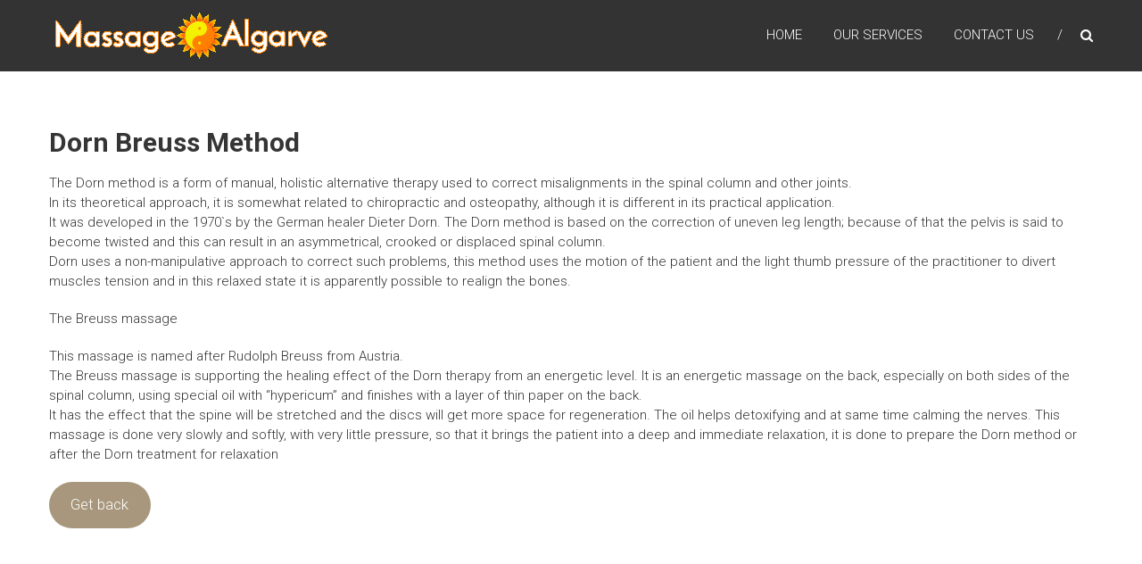

--- FILE ---
content_type: text/html; charset=UTF-8
request_url: https://massage-algarve.com/one-page-menu
body_size: 10057
content:
<!DOCTYPE html>
<html lang="en-GB">
<head>
	<meta charset="UTF-8" />
	<meta name="viewport" content="width=device-width, initial-scale=1">
	<link rel="profile" href="https://gmpg.org/xfn/11" />
	<title>Dorn Breuss Method &#8211; Massage Algarve</title>
<meta name='robots' content='max-image-preview:large' />
<link rel='dns-prefetch' href='//www.googletagmanager.com' />
<link rel='dns-prefetch' href='//fonts.googleapis.com' />
<link rel="alternate" type="application/rss+xml" title="Massage Algarve &raquo; Feed" href="https://massage-algarve.com/feed" />
<link rel="alternate" type="application/rss+xml" title="Massage Algarve &raquo; Comments Feed" href="https://massage-algarve.com/comments/feed" />
<link rel="alternate" title="oEmbed (JSON)" type="application/json+oembed" href="https://massage-algarve.com/wp-json/oembed/1.0/embed?url=https%3A%2F%2Fmassage-algarve.com%2Fone-page-menu" />
<link rel="alternate" title="oEmbed (XML)" type="text/xml+oembed" href="https://massage-algarve.com/wp-json/oembed/1.0/embed?url=https%3A%2F%2Fmassage-algarve.com%2Fone-page-menu&#038;format=xml" />
<style id='wp-img-auto-sizes-contain-inline-css' type='text/css'>
img:is([sizes=auto i],[sizes^="auto," i]){contain-intrinsic-size:3000px 1500px}
/*# sourceURL=wp-img-auto-sizes-contain-inline-css */
</style>
<style id='wp-block-library-inline-css' type='text/css'>
:root{--wp-block-synced-color:#7a00df;--wp-block-synced-color--rgb:122,0,223;--wp-bound-block-color:var(--wp-block-synced-color);--wp-editor-canvas-background:#ddd;--wp-admin-theme-color:#007cba;--wp-admin-theme-color--rgb:0,124,186;--wp-admin-theme-color-darker-10:#006ba1;--wp-admin-theme-color-darker-10--rgb:0,107,160.5;--wp-admin-theme-color-darker-20:#005a87;--wp-admin-theme-color-darker-20--rgb:0,90,135;--wp-admin-border-width-focus:2px}@media (min-resolution:192dpi){:root{--wp-admin-border-width-focus:1.5px}}.wp-element-button{cursor:pointer}:root .has-very-light-gray-background-color{background-color:#eee}:root .has-very-dark-gray-background-color{background-color:#313131}:root .has-very-light-gray-color{color:#eee}:root .has-very-dark-gray-color{color:#313131}:root .has-vivid-green-cyan-to-vivid-cyan-blue-gradient-background{background:linear-gradient(135deg,#00d084,#0693e3)}:root .has-purple-crush-gradient-background{background:linear-gradient(135deg,#34e2e4,#4721fb 50%,#ab1dfe)}:root .has-hazy-dawn-gradient-background{background:linear-gradient(135deg,#faaca8,#dad0ec)}:root .has-subdued-olive-gradient-background{background:linear-gradient(135deg,#fafae1,#67a671)}:root .has-atomic-cream-gradient-background{background:linear-gradient(135deg,#fdd79a,#004a59)}:root .has-nightshade-gradient-background{background:linear-gradient(135deg,#330968,#31cdcf)}:root .has-midnight-gradient-background{background:linear-gradient(135deg,#020381,#2874fc)}:root{--wp--preset--font-size--normal:16px;--wp--preset--font-size--huge:42px}.has-regular-font-size{font-size:1em}.has-larger-font-size{font-size:2.625em}.has-normal-font-size{font-size:var(--wp--preset--font-size--normal)}.has-huge-font-size{font-size:var(--wp--preset--font-size--huge)}.has-text-align-center{text-align:center}.has-text-align-left{text-align:left}.has-text-align-right{text-align:right}.has-fit-text{white-space:nowrap!important}#end-resizable-editor-section{display:none}.aligncenter{clear:both}.items-justified-left{justify-content:flex-start}.items-justified-center{justify-content:center}.items-justified-right{justify-content:flex-end}.items-justified-space-between{justify-content:space-between}.screen-reader-text{border:0;clip-path:inset(50%);height:1px;margin:-1px;overflow:hidden;padding:0;position:absolute;width:1px;word-wrap:normal!important}.screen-reader-text:focus{background-color:#ddd;clip-path:none;color:#444;display:block;font-size:1em;height:auto;left:5px;line-height:normal;padding:15px 23px 14px;text-decoration:none;top:5px;width:auto;z-index:100000}html :where(.has-border-color){border-style:solid}html :where([style*=border-top-color]){border-top-style:solid}html :where([style*=border-right-color]){border-right-style:solid}html :where([style*=border-bottom-color]){border-bottom-style:solid}html :where([style*=border-left-color]){border-left-style:solid}html :where([style*=border-width]){border-style:solid}html :where([style*=border-top-width]){border-top-style:solid}html :where([style*=border-right-width]){border-right-style:solid}html :where([style*=border-bottom-width]){border-bottom-style:solid}html :where([style*=border-left-width]){border-left-style:solid}html :where(img[class*=wp-image-]){height:auto;max-width:100%}:where(figure){margin:0 0 1em}html :where(.is-position-sticky){--wp-admin--admin-bar--position-offset:var(--wp-admin--admin-bar--height,0px)}@media screen and (max-width:600px){html :where(.is-position-sticky){--wp-admin--admin-bar--position-offset:0px}}

/*# sourceURL=wp-block-library-inline-css */
</style><style id='wp-block-button-inline-css' type='text/css'>
.wp-block-button__link{align-content:center;box-sizing:border-box;cursor:pointer;display:inline-block;height:100%;text-align:center;word-break:break-word}.wp-block-button__link.aligncenter{text-align:center}.wp-block-button__link.alignright{text-align:right}:where(.wp-block-button__link){border-radius:9999px;box-shadow:none;padding:calc(.667em + 2px) calc(1.333em + 2px);text-decoration:none}.wp-block-button[style*=text-decoration] .wp-block-button__link{text-decoration:inherit}.wp-block-buttons>.wp-block-button.has-custom-width{max-width:none}.wp-block-buttons>.wp-block-button.has-custom-width .wp-block-button__link{width:100%}.wp-block-buttons>.wp-block-button.has-custom-font-size .wp-block-button__link{font-size:inherit}.wp-block-buttons>.wp-block-button.wp-block-button__width-25{width:calc(25% - var(--wp--style--block-gap, .5em)*.75)}.wp-block-buttons>.wp-block-button.wp-block-button__width-50{width:calc(50% - var(--wp--style--block-gap, .5em)*.5)}.wp-block-buttons>.wp-block-button.wp-block-button__width-75{width:calc(75% - var(--wp--style--block-gap, .5em)*.25)}.wp-block-buttons>.wp-block-button.wp-block-button__width-100{flex-basis:100%;width:100%}.wp-block-buttons.is-vertical>.wp-block-button.wp-block-button__width-25{width:25%}.wp-block-buttons.is-vertical>.wp-block-button.wp-block-button__width-50{width:50%}.wp-block-buttons.is-vertical>.wp-block-button.wp-block-button__width-75{width:75%}.wp-block-button.is-style-squared,.wp-block-button__link.wp-block-button.is-style-squared{border-radius:0}.wp-block-button.no-border-radius,.wp-block-button__link.no-border-radius{border-radius:0!important}:root :where(.wp-block-button .wp-block-button__link.is-style-outline),:root :where(.wp-block-button.is-style-outline>.wp-block-button__link){border:2px solid;padding:.667em 1.333em}:root :where(.wp-block-button .wp-block-button__link.is-style-outline:not(.has-text-color)),:root :where(.wp-block-button.is-style-outline>.wp-block-button__link:not(.has-text-color)){color:currentColor}:root :where(.wp-block-button .wp-block-button__link.is-style-outline:not(.has-background)),:root :where(.wp-block-button.is-style-outline>.wp-block-button__link:not(.has-background)){background-color:initial;background-image:none}
/*# sourceURL=https://massage-algarve.com/wp-includes/blocks/button/style.min.css */
</style>
<style id='wp-block-image-inline-css' type='text/css'>
.wp-block-image>a,.wp-block-image>figure>a{display:inline-block}.wp-block-image img{box-sizing:border-box;height:auto;max-width:100%;vertical-align:bottom}@media not (prefers-reduced-motion){.wp-block-image img.hide{visibility:hidden}.wp-block-image img.show{animation:show-content-image .4s}}.wp-block-image[style*=border-radius] img,.wp-block-image[style*=border-radius]>a{border-radius:inherit}.wp-block-image.has-custom-border img{box-sizing:border-box}.wp-block-image.aligncenter{text-align:center}.wp-block-image.alignfull>a,.wp-block-image.alignwide>a{width:100%}.wp-block-image.alignfull img,.wp-block-image.alignwide img{height:auto;width:100%}.wp-block-image .aligncenter,.wp-block-image .alignleft,.wp-block-image .alignright,.wp-block-image.aligncenter,.wp-block-image.alignleft,.wp-block-image.alignright{display:table}.wp-block-image .aligncenter>figcaption,.wp-block-image .alignleft>figcaption,.wp-block-image .alignright>figcaption,.wp-block-image.aligncenter>figcaption,.wp-block-image.alignleft>figcaption,.wp-block-image.alignright>figcaption{caption-side:bottom;display:table-caption}.wp-block-image .alignleft{float:left;margin:.5em 1em .5em 0}.wp-block-image .alignright{float:right;margin:.5em 0 .5em 1em}.wp-block-image .aligncenter{margin-left:auto;margin-right:auto}.wp-block-image :where(figcaption){margin-bottom:1em;margin-top:.5em}.wp-block-image.is-style-circle-mask img{border-radius:9999px}@supports ((-webkit-mask-image:none) or (mask-image:none)) or (-webkit-mask-image:none){.wp-block-image.is-style-circle-mask img{border-radius:0;-webkit-mask-image:url('data:image/svg+xml;utf8,<svg viewBox="0 0 100 100" xmlns="http://www.w3.org/2000/svg"><circle cx="50" cy="50" r="50"/></svg>');mask-image:url('data:image/svg+xml;utf8,<svg viewBox="0 0 100 100" xmlns="http://www.w3.org/2000/svg"><circle cx="50" cy="50" r="50"/></svg>');mask-mode:alpha;-webkit-mask-position:center;mask-position:center;-webkit-mask-repeat:no-repeat;mask-repeat:no-repeat;-webkit-mask-size:contain;mask-size:contain}}:root :where(.wp-block-image.is-style-rounded img,.wp-block-image .is-style-rounded img){border-radius:9999px}.wp-block-image figure{margin:0}.wp-lightbox-container{display:flex;flex-direction:column;position:relative}.wp-lightbox-container img{cursor:zoom-in}.wp-lightbox-container img:hover+button{opacity:1}.wp-lightbox-container button{align-items:center;backdrop-filter:blur(16px) saturate(180%);background-color:#5a5a5a40;border:none;border-radius:4px;cursor:zoom-in;display:flex;height:20px;justify-content:center;opacity:0;padding:0;position:absolute;right:16px;text-align:center;top:16px;width:20px;z-index:100}@media not (prefers-reduced-motion){.wp-lightbox-container button{transition:opacity .2s ease}}.wp-lightbox-container button:focus-visible{outline:3px auto #5a5a5a40;outline:3px auto -webkit-focus-ring-color;outline-offset:3px}.wp-lightbox-container button:hover{cursor:pointer;opacity:1}.wp-lightbox-container button:focus{opacity:1}.wp-lightbox-container button:focus,.wp-lightbox-container button:hover,.wp-lightbox-container button:not(:hover):not(:active):not(.has-background){background-color:#5a5a5a40;border:none}.wp-lightbox-overlay{box-sizing:border-box;cursor:zoom-out;height:100vh;left:0;overflow:hidden;position:fixed;top:0;visibility:hidden;width:100%;z-index:100000}.wp-lightbox-overlay .close-button{align-items:center;cursor:pointer;display:flex;justify-content:center;min-height:40px;min-width:40px;padding:0;position:absolute;right:calc(env(safe-area-inset-right) + 16px);top:calc(env(safe-area-inset-top) + 16px);z-index:5000000}.wp-lightbox-overlay .close-button:focus,.wp-lightbox-overlay .close-button:hover,.wp-lightbox-overlay .close-button:not(:hover):not(:active):not(.has-background){background:none;border:none}.wp-lightbox-overlay .lightbox-image-container{height:var(--wp--lightbox-container-height);left:50%;overflow:hidden;position:absolute;top:50%;transform:translate(-50%,-50%);transform-origin:top left;width:var(--wp--lightbox-container-width);z-index:9999999999}.wp-lightbox-overlay .wp-block-image{align-items:center;box-sizing:border-box;display:flex;height:100%;justify-content:center;margin:0;position:relative;transform-origin:0 0;width:100%;z-index:3000000}.wp-lightbox-overlay .wp-block-image img{height:var(--wp--lightbox-image-height);min-height:var(--wp--lightbox-image-height);min-width:var(--wp--lightbox-image-width);width:var(--wp--lightbox-image-width)}.wp-lightbox-overlay .wp-block-image figcaption{display:none}.wp-lightbox-overlay button{background:none;border:none}.wp-lightbox-overlay .scrim{background-color:#fff;height:100%;opacity:.9;position:absolute;width:100%;z-index:2000000}.wp-lightbox-overlay.active{visibility:visible}@media not (prefers-reduced-motion){.wp-lightbox-overlay.active{animation:turn-on-visibility .25s both}.wp-lightbox-overlay.active img{animation:turn-on-visibility .35s both}.wp-lightbox-overlay.show-closing-animation:not(.active){animation:turn-off-visibility .35s both}.wp-lightbox-overlay.show-closing-animation:not(.active) img{animation:turn-off-visibility .25s both}.wp-lightbox-overlay.zoom.active{animation:none;opacity:1;visibility:visible}.wp-lightbox-overlay.zoom.active .lightbox-image-container{animation:lightbox-zoom-in .4s}.wp-lightbox-overlay.zoom.active .lightbox-image-container img{animation:none}.wp-lightbox-overlay.zoom.active .scrim{animation:turn-on-visibility .4s forwards}.wp-lightbox-overlay.zoom.show-closing-animation:not(.active){animation:none}.wp-lightbox-overlay.zoom.show-closing-animation:not(.active) .lightbox-image-container{animation:lightbox-zoom-out .4s}.wp-lightbox-overlay.zoom.show-closing-animation:not(.active) .lightbox-image-container img{animation:none}.wp-lightbox-overlay.zoom.show-closing-animation:not(.active) .scrim{animation:turn-off-visibility .4s forwards}}@keyframes show-content-image{0%{visibility:hidden}99%{visibility:hidden}to{visibility:visible}}@keyframes turn-on-visibility{0%{opacity:0}to{opacity:1}}@keyframes turn-off-visibility{0%{opacity:1;visibility:visible}99%{opacity:0;visibility:visible}to{opacity:0;visibility:hidden}}@keyframes lightbox-zoom-in{0%{transform:translate(calc((-100vw + var(--wp--lightbox-scrollbar-width))/2 + var(--wp--lightbox-initial-left-position)),calc(-50vh + var(--wp--lightbox-initial-top-position))) scale(var(--wp--lightbox-scale))}to{transform:translate(-50%,-50%) scale(1)}}@keyframes lightbox-zoom-out{0%{transform:translate(-50%,-50%) scale(1);visibility:visible}99%{visibility:visible}to{transform:translate(calc((-100vw + var(--wp--lightbox-scrollbar-width))/2 + var(--wp--lightbox-initial-left-position)),calc(-50vh + var(--wp--lightbox-initial-top-position))) scale(var(--wp--lightbox-scale));visibility:hidden}}
/*# sourceURL=https://massage-algarve.com/wp-includes/blocks/image/style.min.css */
</style>
<style id='wp-block-image-theme-inline-css' type='text/css'>
:root :where(.wp-block-image figcaption){color:#555;font-size:13px;text-align:center}.is-dark-theme :root :where(.wp-block-image figcaption){color:#ffffffa6}.wp-block-image{margin:0 0 1em}
/*# sourceURL=https://massage-algarve.com/wp-includes/blocks/image/theme.min.css */
</style>
<style id='wp-block-buttons-inline-css' type='text/css'>
.wp-block-buttons{box-sizing:border-box}.wp-block-buttons.is-vertical{flex-direction:column}.wp-block-buttons.is-vertical>.wp-block-button:last-child{margin-bottom:0}.wp-block-buttons>.wp-block-button{display:inline-block;margin:0}.wp-block-buttons.is-content-justification-left{justify-content:flex-start}.wp-block-buttons.is-content-justification-left.is-vertical{align-items:flex-start}.wp-block-buttons.is-content-justification-center{justify-content:center}.wp-block-buttons.is-content-justification-center.is-vertical{align-items:center}.wp-block-buttons.is-content-justification-right{justify-content:flex-end}.wp-block-buttons.is-content-justification-right.is-vertical{align-items:flex-end}.wp-block-buttons.is-content-justification-space-between{justify-content:space-between}.wp-block-buttons.aligncenter{text-align:center}.wp-block-buttons:not(.is-content-justification-space-between,.is-content-justification-right,.is-content-justification-left,.is-content-justification-center) .wp-block-button.aligncenter{margin-left:auto;margin-right:auto;width:100%}.wp-block-buttons[style*=text-decoration] .wp-block-button,.wp-block-buttons[style*=text-decoration] .wp-block-button__link{text-decoration:inherit}.wp-block-buttons.has-custom-font-size .wp-block-button__link{font-size:inherit}.wp-block-buttons .wp-block-button__link{width:100%}.wp-block-button.aligncenter{text-align:center}
/*# sourceURL=https://massage-algarve.com/wp-includes/blocks/buttons/style.min.css */
</style>
<style id='wp-block-paragraph-inline-css' type='text/css'>
.is-small-text{font-size:.875em}.is-regular-text{font-size:1em}.is-large-text{font-size:2.25em}.is-larger-text{font-size:3em}.has-drop-cap:not(:focus):first-letter{float:left;font-size:8.4em;font-style:normal;font-weight:100;line-height:.68;margin:.05em .1em 0 0;text-transform:uppercase}body.rtl .has-drop-cap:not(:focus):first-letter{float:none;margin-left:.1em}p.has-drop-cap.has-background{overflow:hidden}:root :where(p.has-background){padding:1.25em 2.375em}:where(p.has-text-color:not(.has-link-color)) a{color:inherit}p.has-text-align-left[style*="writing-mode:vertical-lr"],p.has-text-align-right[style*="writing-mode:vertical-rl"]{rotate:180deg}
/*# sourceURL=https://massage-algarve.com/wp-includes/blocks/paragraph/style.min.css */
</style>
<style id='wp-block-spacer-inline-css' type='text/css'>
.wp-block-spacer{clear:both}
/*# sourceURL=https://massage-algarve.com/wp-includes/blocks/spacer/style.min.css */
</style>
<style id='global-styles-inline-css' type='text/css'>
:root{--wp--preset--aspect-ratio--square: 1;--wp--preset--aspect-ratio--4-3: 4/3;--wp--preset--aspect-ratio--3-4: 3/4;--wp--preset--aspect-ratio--3-2: 3/2;--wp--preset--aspect-ratio--2-3: 2/3;--wp--preset--aspect-ratio--16-9: 16/9;--wp--preset--aspect-ratio--9-16: 9/16;--wp--preset--color--black: #000000;--wp--preset--color--cyan-bluish-gray: #abb8c3;--wp--preset--color--white: #ffffff;--wp--preset--color--pale-pink: #f78da7;--wp--preset--color--vivid-red: #cf2e2e;--wp--preset--color--luminous-vivid-orange: #ff6900;--wp--preset--color--luminous-vivid-amber: #fcb900;--wp--preset--color--light-green-cyan: #7bdcb5;--wp--preset--color--vivid-green-cyan: #00d084;--wp--preset--color--pale-cyan-blue: #8ed1fc;--wp--preset--color--vivid-cyan-blue: #0693e3;--wp--preset--color--vivid-purple: #9b51e0;--wp--preset--gradient--vivid-cyan-blue-to-vivid-purple: linear-gradient(135deg,rgb(6,147,227) 0%,rgb(155,81,224) 100%);--wp--preset--gradient--light-green-cyan-to-vivid-green-cyan: linear-gradient(135deg,rgb(122,220,180) 0%,rgb(0,208,130) 100%);--wp--preset--gradient--luminous-vivid-amber-to-luminous-vivid-orange: linear-gradient(135deg,rgb(252,185,0) 0%,rgb(255,105,0) 100%);--wp--preset--gradient--luminous-vivid-orange-to-vivid-red: linear-gradient(135deg,rgb(255,105,0) 0%,rgb(207,46,46) 100%);--wp--preset--gradient--very-light-gray-to-cyan-bluish-gray: linear-gradient(135deg,rgb(238,238,238) 0%,rgb(169,184,195) 100%);--wp--preset--gradient--cool-to-warm-spectrum: linear-gradient(135deg,rgb(74,234,220) 0%,rgb(151,120,209) 20%,rgb(207,42,186) 40%,rgb(238,44,130) 60%,rgb(251,105,98) 80%,rgb(254,248,76) 100%);--wp--preset--gradient--blush-light-purple: linear-gradient(135deg,rgb(255,206,236) 0%,rgb(152,150,240) 100%);--wp--preset--gradient--blush-bordeaux: linear-gradient(135deg,rgb(254,205,165) 0%,rgb(254,45,45) 50%,rgb(107,0,62) 100%);--wp--preset--gradient--luminous-dusk: linear-gradient(135deg,rgb(255,203,112) 0%,rgb(199,81,192) 50%,rgb(65,88,208) 100%);--wp--preset--gradient--pale-ocean: linear-gradient(135deg,rgb(255,245,203) 0%,rgb(182,227,212) 50%,rgb(51,167,181) 100%);--wp--preset--gradient--electric-grass: linear-gradient(135deg,rgb(202,248,128) 0%,rgb(113,206,126) 100%);--wp--preset--gradient--midnight: linear-gradient(135deg,rgb(2,3,129) 0%,rgb(40,116,252) 100%);--wp--preset--font-size--small: 13px;--wp--preset--font-size--medium: 20px;--wp--preset--font-size--large: 36px;--wp--preset--font-size--x-large: 42px;--wp--preset--spacing--20: 0.44rem;--wp--preset--spacing--30: 0.67rem;--wp--preset--spacing--40: 1rem;--wp--preset--spacing--50: 1.5rem;--wp--preset--spacing--60: 2.25rem;--wp--preset--spacing--70: 3.38rem;--wp--preset--spacing--80: 5.06rem;--wp--preset--shadow--natural: 6px 6px 9px rgba(0, 0, 0, 0.2);--wp--preset--shadow--deep: 12px 12px 50px rgba(0, 0, 0, 0.4);--wp--preset--shadow--sharp: 6px 6px 0px rgba(0, 0, 0, 0.2);--wp--preset--shadow--outlined: 6px 6px 0px -3px rgb(255, 255, 255), 6px 6px rgb(0, 0, 0);--wp--preset--shadow--crisp: 6px 6px 0px rgb(0, 0, 0);}:where(.is-layout-flex){gap: 0.5em;}:where(.is-layout-grid){gap: 0.5em;}body .is-layout-flex{display: flex;}.is-layout-flex{flex-wrap: wrap;align-items: center;}.is-layout-flex > :is(*, div){margin: 0;}body .is-layout-grid{display: grid;}.is-layout-grid > :is(*, div){margin: 0;}:where(.wp-block-columns.is-layout-flex){gap: 2em;}:where(.wp-block-columns.is-layout-grid){gap: 2em;}:where(.wp-block-post-template.is-layout-flex){gap: 1.25em;}:where(.wp-block-post-template.is-layout-grid){gap: 1.25em;}.has-black-color{color: var(--wp--preset--color--black) !important;}.has-cyan-bluish-gray-color{color: var(--wp--preset--color--cyan-bluish-gray) !important;}.has-white-color{color: var(--wp--preset--color--white) !important;}.has-pale-pink-color{color: var(--wp--preset--color--pale-pink) !important;}.has-vivid-red-color{color: var(--wp--preset--color--vivid-red) !important;}.has-luminous-vivid-orange-color{color: var(--wp--preset--color--luminous-vivid-orange) !important;}.has-luminous-vivid-amber-color{color: var(--wp--preset--color--luminous-vivid-amber) !important;}.has-light-green-cyan-color{color: var(--wp--preset--color--light-green-cyan) !important;}.has-vivid-green-cyan-color{color: var(--wp--preset--color--vivid-green-cyan) !important;}.has-pale-cyan-blue-color{color: var(--wp--preset--color--pale-cyan-blue) !important;}.has-vivid-cyan-blue-color{color: var(--wp--preset--color--vivid-cyan-blue) !important;}.has-vivid-purple-color{color: var(--wp--preset--color--vivid-purple) !important;}.has-black-background-color{background-color: var(--wp--preset--color--black) !important;}.has-cyan-bluish-gray-background-color{background-color: var(--wp--preset--color--cyan-bluish-gray) !important;}.has-white-background-color{background-color: var(--wp--preset--color--white) !important;}.has-pale-pink-background-color{background-color: var(--wp--preset--color--pale-pink) !important;}.has-vivid-red-background-color{background-color: var(--wp--preset--color--vivid-red) !important;}.has-luminous-vivid-orange-background-color{background-color: var(--wp--preset--color--luminous-vivid-orange) !important;}.has-luminous-vivid-amber-background-color{background-color: var(--wp--preset--color--luminous-vivid-amber) !important;}.has-light-green-cyan-background-color{background-color: var(--wp--preset--color--light-green-cyan) !important;}.has-vivid-green-cyan-background-color{background-color: var(--wp--preset--color--vivid-green-cyan) !important;}.has-pale-cyan-blue-background-color{background-color: var(--wp--preset--color--pale-cyan-blue) !important;}.has-vivid-cyan-blue-background-color{background-color: var(--wp--preset--color--vivid-cyan-blue) !important;}.has-vivid-purple-background-color{background-color: var(--wp--preset--color--vivid-purple) !important;}.has-black-border-color{border-color: var(--wp--preset--color--black) !important;}.has-cyan-bluish-gray-border-color{border-color: var(--wp--preset--color--cyan-bluish-gray) !important;}.has-white-border-color{border-color: var(--wp--preset--color--white) !important;}.has-pale-pink-border-color{border-color: var(--wp--preset--color--pale-pink) !important;}.has-vivid-red-border-color{border-color: var(--wp--preset--color--vivid-red) !important;}.has-luminous-vivid-orange-border-color{border-color: var(--wp--preset--color--luminous-vivid-orange) !important;}.has-luminous-vivid-amber-border-color{border-color: var(--wp--preset--color--luminous-vivid-amber) !important;}.has-light-green-cyan-border-color{border-color: var(--wp--preset--color--light-green-cyan) !important;}.has-vivid-green-cyan-border-color{border-color: var(--wp--preset--color--vivid-green-cyan) !important;}.has-pale-cyan-blue-border-color{border-color: var(--wp--preset--color--pale-cyan-blue) !important;}.has-vivid-cyan-blue-border-color{border-color: var(--wp--preset--color--vivid-cyan-blue) !important;}.has-vivid-purple-border-color{border-color: var(--wp--preset--color--vivid-purple) !important;}.has-vivid-cyan-blue-to-vivid-purple-gradient-background{background: var(--wp--preset--gradient--vivid-cyan-blue-to-vivid-purple) !important;}.has-light-green-cyan-to-vivid-green-cyan-gradient-background{background: var(--wp--preset--gradient--light-green-cyan-to-vivid-green-cyan) !important;}.has-luminous-vivid-amber-to-luminous-vivid-orange-gradient-background{background: var(--wp--preset--gradient--luminous-vivid-amber-to-luminous-vivid-orange) !important;}.has-luminous-vivid-orange-to-vivid-red-gradient-background{background: var(--wp--preset--gradient--luminous-vivid-orange-to-vivid-red) !important;}.has-very-light-gray-to-cyan-bluish-gray-gradient-background{background: var(--wp--preset--gradient--very-light-gray-to-cyan-bluish-gray) !important;}.has-cool-to-warm-spectrum-gradient-background{background: var(--wp--preset--gradient--cool-to-warm-spectrum) !important;}.has-blush-light-purple-gradient-background{background: var(--wp--preset--gradient--blush-light-purple) !important;}.has-blush-bordeaux-gradient-background{background: var(--wp--preset--gradient--blush-bordeaux) !important;}.has-luminous-dusk-gradient-background{background: var(--wp--preset--gradient--luminous-dusk) !important;}.has-pale-ocean-gradient-background{background: var(--wp--preset--gradient--pale-ocean) !important;}.has-electric-grass-gradient-background{background: var(--wp--preset--gradient--electric-grass) !important;}.has-midnight-gradient-background{background: var(--wp--preset--gradient--midnight) !important;}.has-small-font-size{font-size: var(--wp--preset--font-size--small) !important;}.has-medium-font-size{font-size: var(--wp--preset--font-size--medium) !important;}.has-large-font-size{font-size: var(--wp--preset--font-size--large) !important;}.has-x-large-font-size{font-size: var(--wp--preset--font-size--x-large) !important;}
/*# sourceURL=global-styles-inline-css */
</style>

<style id='classic-theme-styles-inline-css' type='text/css'>
/*! This file is auto-generated */
.wp-block-button__link{color:#fff;background-color:#32373c;border-radius:9999px;box-shadow:none;text-decoration:none;padding:calc(.667em + 2px) calc(1.333em + 2px);font-size:1.125em}.wp-block-file__button{background:#32373c;color:#fff;text-decoration:none}
/*# sourceURL=/wp-includes/css/classic-themes.min.css */
</style>
<link rel='stylesheet' id='wpo_min-header-0-css' href='https://massage-algarve.com/wp-content/cache/wpo-minify/1753713310/assets/wpo-minify-header-b2c54e1f.min.css' type='text/css' media='all' />
<script type="text/javascript" src="https://massage-algarve.com/wp-content/cache/wpo-minify/1753713310/assets/wpo-minify-header-7bcb0e4b.min.js" id="wpo_min-header-0-js"></script>

<!-- Google tag (gtag.js) snippet added by Site Kit -->
<!-- Google Analytics snippet added by Site Kit -->
<script type="text/javascript" src="https://www.googletagmanager.com/gtag/js?id=GT-WBZPN4K" id="google_gtagjs-js" async></script>
<script type="text/javascript" id="google_gtagjs-js-after">
/* <![CDATA[ */
window.dataLayer = window.dataLayer || [];function gtag(){dataLayer.push(arguments);}
gtag("set","linker",{"domains":["massage-algarve.com"]});
gtag("js", new Date());
gtag("set", "developer_id.dZTNiMT", true);
gtag("config", "GT-WBZPN4K");
//# sourceURL=google_gtagjs-js-after
/* ]]> */
</script>
<link rel="https://api.w.org/" href="https://massage-algarve.com/wp-json/" /><link rel="alternate" title="JSON" type="application/json" href="https://massage-algarve.com/wp-json/wp/v2/pages/53" /><link rel="EditURI" type="application/rsd+xml" title="RSD" href="https://massage-algarve.com/xmlrpc.php?rsd" />
<meta name="generator" content="WordPress 6.9" />
<meta name="generator" content="Everest Forms 3.4.1" />
<link rel="canonical" href="https://massage-algarve.com/one-page-menu" />
<link rel='shortlink' href='https://massage-algarve.com/?p=53' />
<meta name="generator" content="Site Kit by Google 1.170.0" />		<style type="text/css"> .about-btn a:hover,.bttn:hover,.icon-img-wrap:hover,.navigation .nav-links a:hover,.service_icon_class .image-wrap:hover i,.slider-readmore:before,.subscribe-form .subscribe-submit .subscribe-btn,button,input[type=button]:hover,input[type=reset]:hover,input[type=submit]:hover,.contact-form-wrapper input[type=submit],.default-wp-page a:hover,.team-desc-wrapper{background:#a8977c}a, .cta-text-btn:hover,.blog-readmore:hover, .entry-meta a:hover,.entry-meta > span:hover::before,#content .comments-area article header cite a:hover, #content .comments-area a.comment-edit-link:hover, #content .comments-area a.comment-permalink:hover,.comment .comment-reply-link:hover{color:#a8977c}.comments-area .comment-author-link span{background-color:#a8977c}.slider-readmore:hover{border:1px solid #a8977c}.icon-wrap:hover,.image-wrap:hover,.port-link a:hover{border-color:#a8977c}.main-title:after,.main-title:before{border-top:2px solid #a8977c}.blog-view,.port-link a:hover{background:#a8977c}.port-title-wrapper .port-desc{color:#a8977c}#top-footer a:hover,.blog-title a:hover,.entry-title a:hover,.footer-nav li a:hover,.footer-social a:hover,.widget ul li a:hover,.widget ul li:hover:before{color:#a8977c}.scrollup{background-color:#a8977c}#stick-navigation li.current-one-page-item a,#stick-navigation li:hover a,.blog-hover-link a:hover,.entry-btn .btn:hover{background:#a8977c}#secondary .widget-title:after,#top-footer .widget-title:after{background:#a8977c}.widget-tags a:hover,.sub-toggle{background:#a8977c;border:1px solid #a8977c}#site-navigation .menu li.current-one-page-item > a,#site-navigation .menu li:hover > a,.about-title a:hover,.caption-title a:hover,.header-wrapper.no-slider #site-navigation .menu li.current-one-page-item > a,.header-wrapper.no-slider #site-navigation .menu li:hover > a,.header-wrapper.no-slider .search-icon:hover,.header-wrapper.stick #site-navigation .menu li.current-one-page-item > a,.header-wrapper.stick #site-navigation .menu li:hover > a,.header-wrapper.stick .search-icon:hover,.scroll-down,.search-icon:hover,.service-title a:hover,.service-read-more:hover,.num-404,blog-readmore:hover{color:#a8977c}.error{background:#a8977c}.blog-view:hover,.scrollup:hover,.contact-form-wrapper input[type="submit"]:hover{background:#806f54}.blog-view{border-color:#806f54}.posted-date span a:hover, .copyright-text a:hover,.contact-content a:hover,.logged-in-as a:hover, .logged-in-as a hover{color:#806f54}.widget_call_to_action_block .parallax-overlay,.search-box,.scrollup,.sub-toggle:hover{background-color:rgba(168,151,124, 0.85)}.author-box{border:1px solid #a8977c}</style>
		</head>

<body class="wp-singular page-template page-template-page-templates page-template-template-services page-template-page-templatestemplate-services-php page page-id-53 wp-custom-logo wp-embed-responsive wp-theme-himalayas everest-forms-no-js stick  non-transparent">


<div id="page" class="hfeed site">
	<a class="skip-link screen-reader-text" href="#content">Skip to content</a>

	
	<header id="masthead" class="site-header clearfix" role="banner">
		<div class="header-wrapper clearfix">
			<div class="tg-container">

				
					<div class="logo">

						<a href="https://massage-algarve.com/" class="custom-logo-link" rel="home"><img width="310" height="60" src="https://massage-algarve.com/wp-content/uploads/2023/07/cropped-ma-logo-lang-h60.png" class="custom-logo" alt="Massage Algarve" decoding="async" srcset="https://massage-algarve.com/wp-content/uploads/2023/07/cropped-ma-logo-lang-h60.png 310w, https://massage-algarve.com/wp-content/uploads/2023/07/cropped-ma-logo-lang-h60-300x58.png 300w" sizes="(max-width: 310px) 100vw, 310px" /></a>
					</div> <!-- logo-end -->
								<div id="header-text" class="screen-reader-text">
											<h3 id="site-title">
							<a href="https://massage-algarve.com/" title="Massage Algarve" rel="home">Massage Algarve</a>
						</h3>
									</div><!-- #header-text -->

				<div class="menu-search-wrapper">

					<div class="home-search">

						<div class="search-icon">
							<i class="fa fa-search"> </i>
						</div>

						<div class="search-box">
							<div class="close"> &times;</div>
							<form role="search" method="get" class="searchform" action="https://massage-algarve.com/">
	<input type="search" class="search-field" placeholder="Search &hellip;" value="" name="s">
	<button type="submit" class="searchsubmit" name="submit" value="Search"><i class="fa fa-search"></i></button>
</form>						</div>
					</div> <!-- home-search-end -->

					<nav id="site-navigation" class="main-navigation" role="navigation">
						<span class="menu-toggle hide"></span>
						<div class="menu-primary-container"><ul id="menu-main-menu" class="menu"><li id="menu-item-323" class="menu-item menu-item-type-custom menu-item-object-custom menu-item-home menu-item-323"><a href="https://massage-algarve.com">Home</a></li>
<li id="menu-item-491" class="menu-item menu-item-type-custom menu-item-object-custom menu-item-home menu-item-491"><a href="https://massage-algarve.com/#services">Our Services</a></li>
<li id="menu-item-315" class="menu-item menu-item-type-custom menu-item-object-custom menu-item-home menu-item-315"><a href="https://massage-algarve.com/#contact">Contact Us</a></li>
</ul></div>					</nav> <!-- nav-end -->
				</div> <!-- Menu-search-wrapper end -->
			</div><!-- tg-container -->
		</div><!-- header-wrapepr end -->

		
			</header>

		
	
	<div id="content" class="site-content">
	   <main id="main" class="clearfix no-sidebar-full-width">
	      <div class="tg-container">

				<div id="primary">
					<div id="content-2">
						
<article id="post-53" class="post-53 page type-page status-publish has-post-thumbnail hentry">
   
   <h1 class="entry-title">Dorn Breuss Method</h1>
   <div class="entry-content">
      
<p>The Dorn method is a form of manual, holistic alternative therapy used to correct misalignments in the spinal column and other joints.<br>In its theoretical approach, it is somewhat related to chiropractic and osteopathy, although it is different in its practical application.<br>It was developed in the 1970`s by the German healer Dieter Dorn. The Dorn method is based on the correction of uneven leg length; because of that the pelvis is said to become twisted and this can result in an asymmetrical, crooked or displaced spinal column.<br>Dorn uses a non-manipulative approach to correct such problems, this method uses the motion of the patient and the light thumb pressure of the practitioner to divert muscles tension and in this relaxed state it is apparently possible to realign the bones.</p>



<p>The Breuss massage</p>



<p>This massage is named after Rudolph Breuss from Austria.<br>The Breuss massage is supporting the healing effect of the Dorn therapy from an energetic level. It is an energetic massage on the back, especially on both sides of the spinal column, using special oil with “hypericum” and finishes with a layer of thin paper on the back.<br>It has the effect that the spine will be stretched and the discs will get more space for regeneration. The oil helps detoxifying and at same time calming the nerves. This massage is done very slowly and softly, with very little pressure, so that it brings the patient into a deep and immediate relaxation, it is done to prepare the Dorn method or after the Dorn treatment for relaxation</p>



<div class="wp-block-buttons is-layout-flex wp-block-buttons-is-layout-flex">
<div class="wp-block-button"><a class="wp-block-button__link has-background wp-element-button" href="https://massage-algarve.com/#services" style="background-color:#a8977c">Get back</a></div>
</div>



<div style="height:1000px" aria-hidden="true" class="wp-block-spacer"></div>
   </div>

   </article>					</div><!-- #content-2 -->
				</div><!-- #primary -->

							</div>
		</main>
	</div>

	

<footer id="colophon" class="footer-with-widget footer-layout-one">
	
<div id="top-footer">
	<div class="tg-container">
		<div class="tg-column-wrapper">

                  	<div class="tg-column-3">
		         <aside id="text-3" class="widget widget_text clearfix"><h4 class="widget-title"><span>Massage Algarve</span></h4>			<div class="textwidget"><p>Gabriele & Peter Guhr<br />
<b>Casa do Navegador</b><br />
Sitio Caramujeira M101<br />
8400-403 Lagoa/Caramujeira</p>
<p>NIF: 238330648</p>
</div>
		</aside><aside id="block-8" class="widget widget_block widget_media_image clearfix">
<figure class="wp-block-image size-full is-resized"><img loading="lazy" decoding="async" src="https://massage-algarve.com/wp-content/uploads/2023/07/Logo-gross-1.png" alt="" class="wp-image-346" width="166" height="166" srcset="https://massage-algarve.com/wp-content/uploads/2023/07/Logo-gross-1.png 600w, https://massage-algarve.com/wp-content/uploads/2023/07/Logo-gross-1-300x300.png 300w, https://massage-algarve.com/wp-content/uploads/2023/07/Logo-gross-1-150x150.png 150w" sizes="auto, (max-width: 166px) 100vw, 166px" /></figure>
</aside><aside id="block-11" class="widget widget_block widget_media_image clearfix">
<figure class="wp-block-image size-full is-resized"><a href="https://www.livroreclamacoes.pt/Inicio/"><img loading="lazy" decoding="async" src="https://massage-algarve.com/wp-content/uploads/2023/07/logo-reclama.png" alt="" class="wp-image-356" width="173" height="71" srcset="https://massage-algarve.com/wp-content/uploads/2023/07/logo-reclama.png 500w, https://massage-algarve.com/wp-content/uploads/2023/07/logo-reclama-300x124.png 300w" sizes="auto, (max-width: 173px) 100vw, 173px" /></a></figure>
</aside>		      </div>
		   
		            	<div class="tg-column-3">
		         <aside id="nav_menu-2" class="widget widget_nav_menu clearfix"><h4 class="widget-title"><span>Information</span></h4><div class="menu-footer-menu-container"><ul id="menu-footer-menu" class="menu"><li id="menu-item-521" class="menu-item menu-item-type-post_type menu-item-object-page menu-item-521"><a href="https://massage-algarve.com/privacy-policy">Privacy Policy</a></li>
<li id="menu-item-525" class="menu-item menu-item-type-post_type menu-item-object-page menu-item-525"><a href="https://massage-algarve.com/disclamer">Disclamer</a></li>
<li id="menu-item-528" class="menu-item menu-item-type-custom menu-item-object-custom menu-item-home menu-item-528"><a href="https://massage-algarve.com/#contact">Contact Us</a></li>
</ul></div></aside><aside id="block-40" class="widget widget_block clearfix"><br><br>
<p style="font-size: 16pt; color: #ff7100;">Gestaltet und optimiert von<br><a href="https://seophilos.com" target="_blank"><b>SEOphilos</b></a></p></aside>		      </div>
		   
		            	<div class="tg-column-3">
		         <aside id="block-9" class="widget widget_block clearfix"><iframe src="https://www.google.com/maps/embed?pb=!1m18!1m12!1m3!1d3182.296968770786!2d-8.429883323635108!3d37.098047850852545!2m3!1f0!2f0!3f0!3m2!1i1024!2i768!4f13.1!3m3!1m2!1s0xd1ad74c1a484925%3A0xaa64691c067253e3!2sMassage%20Algarve!5e0!3m2!1sde!2spt!4v1689608787328!5m2!1sde!2spt" width="600" height="450" style="border:0;" allowfullscreen="" loading="lazy" referrerpolicy="no-referrer-when-downgrade"></iframe><br><p style="font-size: 16pt; color: #cc0605; font-weight: bold; text-align: center;">Treatments only by appointment</p></aside>		      </div>
		   
      </div> <!-- .tg-column-wrapper -->
   </div> <!-- .tg-container -->
</div> <!-- .top-footer -->
	<div id="bottom-footer">
		<div class="tg-container">

			<div class="copyright"><span class="copyright-text">Copyright &copy; 2026 <a href="https://massage-algarve.com/" title="Massage Algarve" >Massage Algarve</a>. Theme: <a href="https://themegrill.com/themes/himalayas" target="_blank" title="Himalayas" rel="nofollow">Himalayas</a> by ThemeGrill. Powered by <a href="https://wordpress.org" target="_blank" title="WordPress" rel="nofollow">WordPress</a>.</span></div>
			<div class="footer-nav">
				<div id="footer-layout-one" class="menu-footer-menu-container"><ul id="menu-footer-menu-1" class="menu"><li class="menu-item menu-item-type-post_type menu-item-object-page menu-item-521"><a href="https://massage-algarve.com/privacy-policy">Privacy Policy</a></li>
<li class="menu-item menu-item-type-post_type menu-item-object-page menu-item-525"><a href="https://massage-algarve.com/disclamer">Disclamer</a></li>
<li class="menu-item menu-item-type-custom menu-item-object-custom menu-item-home menu-item-528"><a href="https://massage-algarve.com/#contact">Contact Us</a></li>
</ul></div>			</div>
		</div>
	</div>
</footer>
<a href="#" class="scrollup"><i class="fa fa-angle-up"> </i> </a>

</div> <!-- #Page -->
<script type="speculationrules">
{"prefetch":[{"source":"document","where":{"and":[{"href_matches":"/*"},{"not":{"href_matches":["/wp-*.php","/wp-admin/*","/wp-content/uploads/*","/wp-content/*","/wp-content/plugins/*","/wp-content/themes/himalayas/*","/*\\?(.+)"]}},{"not":{"selector_matches":"a[rel~=\"nofollow\"]"}},{"not":{"selector_matches":".no-prefetch, .no-prefetch a"}}]},"eagerness":"conservative"}]}
</script>
	<script type="text/javascript">
		var c = document.body.className;
		c = c.replace( /everest-forms-no-js/, 'everest-forms-js' );
		document.body.className = c;
	</script>
	<script type="text/javascript" src="https://massage-algarve.com/wp-content/cache/wpo-minify/1753713310/assets/wpo-minify-footer-57d5333a.min.js" id="wpo_min-footer-0-js"></script>
</body>
</html>

<!-- Cached by WP-Optimize (gzip) - https://teamupdraft.com/wp-optimize/ - Last modified: 21. January 2026 07:25 (UTC:0) -->
